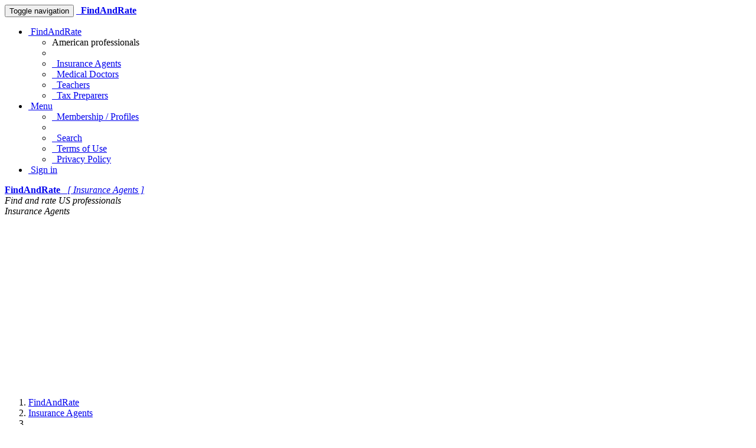

--- FILE ---
content_type: text/html; charset=UTF-8
request_url: https://insurance.findandrate.com/agent/rodney-lewis-hearn
body_size: 6855
content:








    

<!DOCTYPE html>
<html lang="en-us" prefix="og: http://ogp.me/ns#">
    <head>
        <meta charset="utf-8">
        
        <!--[if IE]>
            <meta http-equiv="X-UA-Compatible" content="IE=edge,chrome=1">
        <![endif]-->

        
    
    

    <title>FindAndRate - Insurance Agent - Rodney Lewis Hearn</title>
    <meta name="title" content="FindAndRate - Insurance Agent - Rodney Lewis Hearn">
    <meta name="keywords" content="find,rate,rewiev,USA,insurance,insurance agents,insurance agencies,insurance company,Rodney Lewis Hearn">
    <meta name="description" content="Check out Rodney Lewis Hearn. Rate and share your experience with other people.">

        <meta property="profile:first_name" content="Rodney">
        <meta property="profile:last_name" content="Hearn">
        <meta property="og:title" content="Rodney Lewis Hearn is an Insurance Agent in Texas, Hale, Plainview. Check for reviews on FindAndRate.com">
        <meta property="og:type" content="profile">
        <meta property="og:description" content="Rodney Lewis Hearn is an Insurance Agent in Texas, Hale, Plainview. Search FindAndRate.com for USA insurance companies and insurance agents. Rate them and share your experience with other people.">
    <meta property="og:site_name" content="FindAndRate.com">
    <meta property="og:url" content="https://insurance.findandrate.com/agent/rodney-lewis-hearn">
    <meta property="og:image" content="https://insurance.findandrate.com/static/images/po.png">
        <meta property="og:region" content="Texas">
        <meta property="og:locality" content="Hale">
        <meta property="og:postal-code" content="79072">
    <meta property="og:country-name" content="USA">


        <meta name="Author" content="FindAndRate Web Development Team"/>
        <meta name="copyright" content="© 20010 FindAndRate.com All rights reserved."/>

        <meta http-equiv="X-UA-Compatible" content="IE=edge">
            <link rel="canonical" href="https://insurance.findandrate.com/agent/rodney-lewis-hearn" />
        <meta name="viewport" content="width=device-width, initial-scale=1">

        <link rel="icon" href="/static/css/favicon_findandrate.ico">
        <link rel="stylesheet" href="/static/css/font-awesome/css/font-awesome.min.css">
        <link rel='stylesheet' href='https://fonts.googleapis.com/css?family=Open+Sans+Condensed:300&amp;subset=latin,latin-ext' type='text/css'>

        <link rel="stylesheet" href="/static/css/normalize.min.css">
        <link rel="stylesheet" href="/static/css/bootstrap/css/bootstrap.min.css">
        <link rel="stylesheet" href="/static/css/pyramid_css.css">
        <link rel="stylesheet" href="/static/css/pyramid_colors.css">

        
            
                <link type="text/css" rel="stylesheet" href="/static/deform/css/form.css" media="screen">
                <link type="text/css" rel="stylesheet" href="/static/deform/pickadate/themes/default.css">
                <link type="text/css" rel="stylesheet" href="/static/deform/pickadate/themes/default.date.css">
                <link type="text/css" rel="stylesheet" href="/static/deform/pickadate/themes/default.time.css">

                <script src="https://ajax.googleapis.com/ajax/libs/jquery/3.7.1/jquery.min.js"></script>

                <script type="text/javascript" src="/static/deform/scripts/modernizr.custom.input-types-and-atts.js"></script>
                <script type="text/javascript" src="/static/deform/scripts/deform.js"></script>
        

        
    


        
    
    
        <script async src="https://pagead2.googlesyndication.com/pagead/js/adsbygoogle.js?client=ca-pub-8125649647351963" crossorigin="anonymous"></script>
        

    </head>




    <body>
        
            
    
            
            <div class="navbar navbar-default navbar-static-top">
                <div class="container">
                    <div class="navbar-header">
                        <button type="button" class="navbar-toggle collapsed" data-toggle="collapse" data-target=".navbar-collapse">
                            <span class="sr-only">Toggle navigation</span>
                            <span class="icon-bar"></span>
                            <span class="icon-bar"></span>
                            <span class="icon-bar"></span>
                        </button>
                        <a rel="nofollow" class="navbar-brand hidden-xs" href="https://www.findandrate.com"><span class="fa fa-home"></span></a>
                        <a rel="nofollow" href="https://insurance.findandrate.com/">
                            <span class="navbar-brand hidden-sm hidden-md hidden-lg k_color_fr_insurance">
                                <span class="fa fa-lock"></span>&nbsp;
                                <strong>FindAndRate</strong>
                            </span>
                        </a>
                    </div>

                    <div class="collapse navbar-collapse">
                        <ul class="nav navbar-nav navbar-right">
                            <li class="dropdown">
                                <a href="#" class="dropdown-toggle" data-toggle="dropdown">
                                    <span class="fa fa-search-plus fa-fw k_color_fr_splash"></span>
                                        &nbsp;FindAndRate
                                    <span class="caret"></span>
                                </a>
                                
    <ul class="dropdown-menu">
        <li class="dropdown-header">American professionals</li>
        <li class="divider"></li>
        <li><a rel="nofollow" href="https://insurance.findandrate.com"><span class="fa fa-lock fa-fw k_color_fr_insurance"></span>&nbsp; Insurance Agents</a></li>
        <li><a rel="nofollow" href="https://mds.findandrate.com"><span class="fa fa-medkit fa-fw k_color_fr_mds"></span>&nbsp; Medical Doctors</a></li>
        <li><a rel="nofollow" href="https://teachers.findandrate.com"><span class="fa fa-book fa-fw k_color_fr_teachers"></span>&nbsp; Teachers</a></li>
        <li><a rel="nofollow" href="https://tax.findandrate.com"><span class="fa fa-pencil-square-o fa-fw k_color_fr_taxpreparers"></span>&nbsp; Tax Preparers</a></li>
    </ul>

                            </li>

                            <li class="dropdown">
                                <a href="#" class="dropdown-toggle" data-toggle="dropdown">
                                    <span class="fa fa-plus-square-o fa-fw"></span>
                                        &nbsp;Menu
                                    <span class="caret"></span>
                                </a>
                                <ul class="dropdown-menu">
                                    <li><a rel="nofollow" href="https://insurance.findandrate.com/subscription/person/-1"><span class="fa fa-plus fa-fw"></span>&nbsp; Membership / Profiles</a></li>
                                    <li class="divider"></li>
                                    <li><a rel="nofollow" href="https://insurance.findandrate.com/search"><span class="fa fa-search fa-fw"></span>&nbsp; Search</a></li>
                                    <li><a rel="nofollow" href="https://insurance.findandrate.com/terms"><span class="fa fa-file-text-o fa-fw"></span>&nbsp; Terms of Use</a></li>
                                    <li><a rel="nofollow" href="https://insurance.findandrate.com/privacy"><span class="fa fa-users fa-fw"></span>&nbsp; Privacy Policy</a></li>
                                </ul>
                            </li>

                                <li>
                                    <a rel="nofollow" href="https://insurance.findandrate.com/auth/signin">
                                        <span class="fa fa-user fa-fw"></span>
                                        &nbsp;Sign in
                                    </a>
                                </li>
                        </ul>
                    </div>
                </div>
            </div>
            


            
            <div class="k_logo hidden-xs k_bg_dark_fr_insurance">
                <div class="container k_container k_bg_lite_fr_insurance">
                    <div class="col-md-12">
                        <a rel="nofollow" href="https://insurance.findandrate.com/">
                            <span class="fa fa-lock fa-fw"></span>
                            <strong>FindAndRate</strong> &nbsp;
                            <i>[ Insurance Agents ]</i>
                        </a>
                    </div>
                </div>
            </div>
            


            
            <div class="k_banner">
                <div class="container k_container k_bg_banner_fr_insurance">
                    <div class="col-xs-12 hidden-xs">
                        <i>Find and rate US professionals</i>
                    </div>
                    <div class="col-xs-12 hidden-sm hidden-md hidden-lg">
                        <i>Insurance Agents</i>
                    </div>
                </div>
            </div>
            
        




        
            
            
    
            <div class="k_body">
                <div class="container k_container k_padding">

                    
                    <div class="col-xs-12 col-sm-12 col-md-8 col-lg-8 k_body_col_1">
                        
                        

                        
    
    
    

    
    
    
    <ol class="breadcrumb small">
        <li><a href="https://www.findandrate.com"><span class="fa fa-home"></span><span class="hidden">FindAndRate</span></a></li>

        <li><a href="https://insurance.findandrate.com/"><span class="fa fa-lock"></span><span class="hidden">Insurance Agents</span></a></li>

            <li><a href="https://insurance.findandrate.com/browse"><span class="fa fa-user"></span></a></li>

            <li><a href="https://insurance.findandrate.com/p/texas"><span>Texas</span></a></li>
                <li><a href="https://insurance.findandrate.com/p/texas/hale"><span>Hale</span></a></li>
                    <li><a href="https://insurance.findandrate.com/p/texas/hale/plainview"><span>Plainview</span></a></li>
    </ol>


    
        <div class="k_profile_header">
            <h1>
                Rodney Lewis Hearn
            </h1>

            <div class="k_profile_header_img k_color_fr_insurance">
                    <span class="fa fa-user fa-5x"></span>
            </div>

            <div class="k_profile_header_txt">
                <p>
                    Texas – Hale – Plainview
                </p>
                    <p>
                        <span>General Lines Agent</span>
                    </p>

                            <p>
                                <small><a href="https://insurance.findandrate.com/subscription/person/290">Claim your profile</a></small>
                            </p>
            </div>

                    <a href="https://insurance.findandrate.com/pr/rodney-lewis-hearn" class="k_go_to_rating btn btn-primary btn-lg pull-right">Rate now</a>
            <div class="clearfix"></div>

                <hr>
                    <div>
                        <span class="col-xs-12 col-sm-7 k_col_padding">
                            <a href="https://insurance.findandrate.com/pr/rodney-lewis-hearn" class="k_go_to_rating">
    
    

            <span class="fa fa-star-o k_stars"></span>
            <span class="fa fa-star-o k_stars"></span>
            <span class="fa fa-star-o k_stars"></span>
            <span class="fa fa-star-o k_stars"></span>
            <span class="fa fa-star-o k_stars"></span>
</a> &nbsp; [
                                    <span>
                                        0.00
                                    </span>
                                ] – <a href="https://insurance.findandrate.com/rating_calculations">not rated yet
                            </a>
                        </span>
                        <span class="col-xs-12 col-sm-5 k_col_padding k_voters_comments">
                            Voters
                                <span class="badge">
                                    0
                                </span> &nbsp;
                            Comments <span class="badge">0</span>
                        </span>
                    </div>
                    <div class="clearfix"></div>
        </div>

    
    

    

        <div class="k_adsense">
                
                <script async src="https://pagead2.googlesyndication.com/pagead/js/adsbygoogle.js?client=ca-pub-8125649647351963" crossorigin="anonymous"></script>
                <ins class="adsbygoogle"
                    style="display:block;"
                    data-ad-format="auto"
                    data-ad-client="ca-pub-8125649647351963"
                    data-ad-slot="7652993283"
                        data-full-width-responsive="true">
                </ins>
                <script>(adsbygoogle = window.adsbygoogle || []).push({});</script>
        </div>


        <div>

            <!-- Details 1 PERSON & OFFICE Address, Phone, (Fax), Email, WWW, (Hours), Region, Subregion, SubSubRegion -->
            <h2><span class="fa fa-chevron-right k_color_fr_insurance"></span> Details
                <span class="hidden">
                    <span>Rodney Lewis Hearn</span> 
                        <span>Rodney</span>
                        <span>Lewis</span>
                        <span>Hearn</span>
                </span>
            </h2>

            <dl id="k_addresses_link" class="dl-horizontal k_dl_0">




                    <dt id="nav-region"></dt>
                    <dd><p>Texas</p></dd>

                    <dt id="nav-subregion"></dt> 
                    <dd><p>Hale</p></dd>

                    <dt id="nav-subsubregion"></dt>
                    <dd><p>Plainview</p></dd>
            </dl>


            <!-- Profile images 1 and 2 -->
            <div class="col-sm-6 k_col_padding k_profile_images k_half_left">
                
            </div>
            <div class="col-sm-6 k_col_padding k_profile_images k_half_right">
                
            </div>
            <div class="clearfix"></div>


            <!-- Details 2 PERSON & OFFICE - S1, S2, S3, Type, Status, LN, (Sex), (Exp), Info, Desc, (Spec), (Bio), Other, Other2 -->
            <dl class="dl-horizontal k_dl_1">



                    <dt id="req-p_ptype_dd"></dt>
                    <dd><p>General Lines Agent</p></dd>

                    <dt id="req-p_status_dd"></dt>
                    <dd><p>active</p></dd>

                    <dt id="req-p_ln_120"></dt>
                    <dd><p>727541</p></dd>



                    <dt id="req-p_info_8000"></dt>
                    <dd><p>Old TDI license number: 5989927<br>New TDI license number: 727541<br>License type: GL<br>License qualifications: LAH<br></p></dd>

                    <dt id="req-p_desc_8000"></dt>
                    <dd><p>Report date: 06/05/2013<br>License issue date: 08/07/1981<br></p></dd>




            </dl>


            <!-- Profile images 3 and 4 -->
            <div class="col-sm-6 k_col_padding k_profile_images k_half_left">
                
            </div>
            <div class="col-sm-6 k_col_padding k_profile_images k_half_right">
                
            </div>
            <div class="clearfix"></div>


            
            <h2 id="k_linked_link"><span class="fa fa-chevron-right k_color_fr_insurance"></span> Affiliated with</h2>
            
                <p>No affiliations</p>


            
            <h2 id="k_affiliated_link"><span class="fa fa-chevron-right k_color_fr_insurance"></span> Also associated with</h2>
            
                <p>No associations</p>


            <!-- Map -->
            <div class="col-sm-12 k_col_padding k_half_right k_map">
                <div class="k_inner_ads">
                    <p>FindAndRate</p>
                    <h2><span class="fa fa-chevron-right text-muted"></span> Find and rate American professionals</h2>
                    Search FindAndRate.com for USA insurance companies and insurance agents. Rate them and share your experience with other people.
                </div>
            </div>
            <div class="clearfix"></div>


            <!-- Profile images 5 and 6 -->
            <div class="col-sm-6 k_col_padding k_profile_images k_half_left">
                
            </div>
            <div class="col-sm-6 k_col_padding k_profile_images k_half_right">
                
            </div>
            <div class="clearfix"></div>


            
            
     
    

        <script async src="//pagead2.googlesyndication.com/pagead/js/adsbygoogle.js"></script>
        <ins class="adsbygoogle"
            style="display:block"
            data-ad-format="autorelaxed"
            data-ad-client="ca-pub-8125649647351963"
            data-ad-slot="3377018884"></ins>
        <script>
            (adsbygoogle = window.adsbygoogle || []).push({});
        </script>

            

            <h2><span class="fa fa-chevron-right k_color_fr_insurance"></span> Rating</h2>

            <blockquote>
                    <p>
                            <strong>Rodney Lewis Hearn</strong> does not yet have a rating.
                            At this time, there are no reviews or comments for this insurance agent.
                    </p>
                    <small>
                        If you have personal experience with <strong>Rodney Lewis Hearn</strong>, we encourage you to share that experience with our FindAndRate.com community.
                        Your opinion is very important and Rodney Lewis Hearn will most certainly appreciate the feedback.
                    </small>

                <br>
                
                    <p>
                        <a href="https://insurance.findandrate.com/pr/rodney-lewis-hearn" class="k_go_to_rating btn btn-primary btn-lg">Rate now</a>
                    </p>
            </blockquote>

            
    <h2 id="k_comments_link">
        <span class="fa fa-chevron-right text-danger"></span>
        Comments { 0 }
    </h2>


        
    
    <script>
        var t = [0];
    </script>




            

            

    
    

    <table class="k_gonextback">
        <tr>
            <td class="k_gonextback_cell_left">
                <a rel="nofollow" href="https://insurance.findandrate.com/previous/person/290" class="btn btn-lg btn-success" title="Previous Insurance Agent / Office">&nbsp;<span class="fa fa-chevron-left"></span>&nbsp;</a>
            </td>
            <td class="k_gonextback_cell_center fa-2x">
                    
    
    

            <span class="fa fa-star-o k_stars"></span>
            <span class="fa fa-star-o k_stars"></span>
            <span class="fa fa-star-o k_stars"></span>
            <span class="fa fa-star-o k_stars"></span>
            <span class="fa fa-star-o k_stars"></span>

            </td>
            <td class="k_gonextback_cell_right">
                <a rel="nofollow" href="https://insurance.findandrate.com/next/person/290" class="btn btn-lg btn-success" title="Next Insurance Agent / Office">&nbsp;<span class="fa fa-chevron-right"></span>&nbsp;</a>
            </td>
        </tr>
    </table>



            <!-- Profile ID -->
            <p>
                    
                <span class="label label-info">Profile ID: FRUS-INS-P-290</span>
            </p>

        </div>

                        





























 










                        
    

    

        <div class="k_adsense">
                
                <script async src="https://pagead2.googlesyndication.com/pagead/js/adsbygoogle.js?client=ca-pub-8125649647351963" crossorigin="anonymous"></script>
                <ins class="adsbygoogle"
                    style="display:block;"
                    data-ad-format="auto"
                    data-ad-client="ca-pub-8125649647351963"
                    data-ad-slot="9129726481"
                        data-full-width-responsive="true">
                </ins>
                <script>(adsbygoogle = window.adsbygoogle || []).push({});</script>
        </div>

                    </div>

                    
                    <div class="col-xs-12 col-sm-12 col-md-4 col-lg-4 k_body_col_2">
                        
                        <div class="addthis_sharing_toolbox pull-left k_share"></div>
                        <div class="clearfix"></div>

                        
                        <div class="alert alert-success">
                            <span class="fa fa-search fa-fw"></span>&nbsp; <a rel="nofollow" href="https://insurance.findandrate.com/search">Search</a>
                        </div>
                        

                        
                        

                        
                        <div class="alert alert-success">
                            All data on this website is collected from public sources.
                            Our data reflects the most accurate information available at the time of publication.
                        </div>

                        <div class="k_ads_reorder">
                            <div class="k_adsense_3">
                                
    

    

        <div class="k_adsense">
                
                <script async src="https://pagead2.googlesyndication.com/pagead/js/adsbygoogle.js?client=ca-pub-8125649647351963" crossorigin="anonymous"></script>
                <ins class="adsbygoogle"
                    style="display:block;"
                    data-ad-format="auto"
                    data-ad-client="ca-pub-8125649647351963"
                    data-ad-slot="1606459686"
                        data-full-width-responsive="true">
                </ins>
                <script>(adsbygoogle = window.adsbygoogle || []).push({});</script>
        </div>

                            </div>
                            
                            <div class="k_non_adsense_3">

                                
                                
    <div class="k_vertical_menu">
        <p>
            You can also search for:
        </p>
        <span class="fa fa-lock fa-fw k_color_fr_insurance"></span>
        &nbsp;<a rel="nofollow" href="https://insurance.findandrate.com">Insurance Agents</a><br>
        <span class="fa fa-medkit fa-fw k_color_fr_mds"></span>
        &nbsp;<a rel="nofollow" href="https://mds.findandrate.com">Medical Doctors</a><br>
        <span class="fa fa-book fa-fw k_color_fr_teachers"></span>
        &nbsp;<a rel="nofollow" href="https://teachers.findandrate.com">Teachers</a><br>
        <span class="fa fa-pencil-square-o fa-fw k_color_fr_taxpreparers"></span>
        &nbsp;<a rel="nofollow" href="https://tax.findandrate.com">Tax Preparers</a><br>
    </div>


                                
                                

                                

                                
                                

                            </div>
                        </div>

                    </div>
                </div>
            </div>
            
        




        
            
            
    
            <footer class="k_footer">
                <div class="container k_container">
                    <div class="col-xs-6 col-sm-4 k_col_padding">
                        <p>Visitors</p>
                        <a rel="nofollow" href="https://insurance.findandrate.com/benefits">Benefits</a><br>
                        <a rel="nofollow" href="https://insurance.findandrate.com/rating_calculations">Rating calculations</a><br>
                        <a rel="nofollow" href="https://insurance.findandrate.com/">Insurance Agents</a><br>
                        <a rel="nofollow" href="https://www.findandrate.com">FindAndRate.com</a><br>
                        <a rel="nofollow" href="https://insurance.findandrate.com/faq">FAQ</a><br>
                    </div>
                    <div class="col-xs-6 col-sm-4 k_col_padding">
                        <p>Members</p>
                        <a rel="nofollow" href="https://insurance.findandrate.com/customerbenefits">Benefits</a><br>
                        <a rel="nofollow" href="https://insurance.findandrate.com/subscription/person/-1">Membership / Profiles</a><br>
                        <a rel="nofollow" href="https://insurance.findandrate.com/activate">Coupons</a><br>
                            <a rel="nofollow" href="https://insurance.findandrate.com/auth/signin">Sign in</a><br>
                        <a rel="nofollow" href="https://insurance.findandrate.com/faqcustomers">FAQ</a><br>
                    </div>
                    <div class="col-xs-6 col-sm-4 k_col_padding">
                        <p>Info</p>
                        <a rel="nofollow" href="https://insurance.findandrate.com/about">About our project</a><br>
                        <a rel="nofollow" href="https://insurance.findandrate.com/aboutus">About us</a><br>
                        <a rel="nofollow" href="https://insurance.findandrate.com/terms">Terms of Use</a><br>
                        <a rel="nofollow" href="https://insurance.findandrate.com/privacy">Privacy Policy</a><br>
                        <a rel="nofollow" href="https://insurance.findandrate.com/contact">Support</a><br>
                    </div>

                    <div class="col-xs-6 k_col_padding">
                        <p> </p>
                        <span>
                            <span class="fa fa-search-plus"></span>
                            FindAndRate.com &nbsp;
                            <span class="k_nowrap">2009 – 2025</span>
                        </span>
                    </div>
                </div>
            </footer>
            

            
            <div class="scroll_top_wrapper">
                <i class="fa fa-2x fa-chevron-up"></i>
            </div>
        


        

        
        

        
        <script src="/static/css/bootstrap/js/bootstrap.min.js"></script>
        <script type="text/javascript" src="//s7.addthis.com/js/300/addthis_widget.js#pubid=ra-50273e485267c3ff" async="async"></script>
        
    
    
    <script>
        $('#nav-region').html("State ");
        $('#nav-subregion').html("County ");
        $('#nav-subsubregion').html("City ");
        $('#req-nav-region').html("State ");
        $('#req-nav-subregion').html("County ");
        $('#req-nav-subsubregion').html("City ");
    </script>

    <script>
        $('#req-p_fname_512').html("First name ");
        $('#req-p_mname_512').html("Middle name ");
        $('#req-p_lname_512').html("Last name ");
        $('#req-p_ptype_dd').html("Specialty ");
        $('#req-p_status_dd').html("Status ");
        $('#req-p_ln_120').html("Licence number ");
        $('#req-p_exp_255').html("Experience (years) ");
        $('#req-p_sex_dd').html("Gender ");
        $('#req-p_phone_64').html("Phone(s) ");
        $('#req-p_email_64').html("Email");
        $('#req-p_www_250').html("Web address ");
        $('#req-p_info_8000').html("Info ");
        $('#req-p_desc_8000').html("Description ");
        $('#req-p_spec_8000').html("Special services ");
        $('#req-p_bio_8000').html("Biography ");
        $('#req-p_other_8000').html("Other info ");
        $('#req-p_other2_8000').html("Even more info ");
        $('#req-p_url_127').html("Person URL in local ");
        $('#req-p_s1_512').html("Additional info 1 ");
        $('#req-p_s2_512').html("Additional info 2 ");
        $('#req-p_s3_512').html("Additional info 3 ");

        $('#req-o_name_512').html("Office Name ");
        $('#req-o_otype_dd').html("Type ");
        $('#req-o_status_dd').html("Status ");
        $('#req-o_ln_120').html("Licence number ");
        $('#req-o_phone_64').html("Phone number ");
        $('#req-o_fax_32').html("Fax number ");
        $('#req-o_email_64').html("Email ");
        $('#req-o_hours_1000').html("Business hours ");
        $('#req-o_www_250').html("Web address ");
        $('#req-o_info_8000').html("Info ");
        $('#req-o_desc_8000').html("Description ");
        $('#req-o_other_8000').html("Other info ");
        $('#req-o_other2_8000').html("Even more info ");
        $('#req-o_www_127').html("Office URL in local ");
        $('#req-o_s1_512').html("Additional info 1 ");
        $('#req-o_s2_512').html("Additional info 2 ");
        $('#req-o_s3_512').html("Additional info 3 ");

        $('#po_address').html("Address(es) ");
        $('#req-po_name_128').html("Business name ");
        $('#req-po_n_15').html("Building / House number ");
        $('#req-po_un_15').html("Apt / Unit / Townhouse / Suit number ");
        $('#req-po_street1_128').html("Street 1 ");
        $('#req-po_street2_128').html("Street 2 (if any) ");
        $('#req-po_pbox_15').html("PO BOX number (if any) ");
        $('#req-po_pcode_12').html("ZIP code ");
        $('#req-po_city_60').html("City ");
        $('#req-po_state_60').html("State ");
        $('#req-po_country_dd').html("Country ");
    </script>

            
    <script>
        $('#RatingBlock').hide();
        var cs = document.getElementsByClassName("k_go_to_rating");
        var openratingf = function() {
            $('#RatingBlock').show();
            $('html,body').animate({
            scrollTop: $("#RatingBlock").offset().top}, 'slow');
            return false;
        };
        for (var i = 0; i < cs.length; i++) {
            cs[i].addEventListener('click', openratingf, false);
        }
        $('#RatingCancel').click(function(){
            $('#RatingBlock').hide();
        });
    </script>



        
        
        <script>
            $(function(){
                $(document).on( 'scroll', function(){
                    if ($(window).scrollTop() > 100) {
                        $('.scroll_top_wrapper').addClass('show');
                    } else {
                        $('.scroll_top_wrapper').removeClass('show');
                    }
                });
                $('.scroll_top_wrapper').on('click', scrollToTop);
            });

            function scrollToTop() {
                verticalOffset = typeof(verticalOffset) != 'undefined' ? verticalOffset : 0;
                element = $('body');
                offset = element.offset();
                offsetTop = offset.top;
                $('html, body').animate({scrollTop: offsetTop}, 500, 'linear');
            }
        </script>


        
        
    </body>
</html>



















--- FILE ---
content_type: text/html; charset=utf-8
request_url: https://www.google.com/recaptcha/api2/aframe
body_size: 267
content:
<!DOCTYPE HTML><html><head><meta http-equiv="content-type" content="text/html; charset=UTF-8"></head><body><script nonce="IkI4_Qlp6m7vUgM-T3i7Sw">/** Anti-fraud and anti-abuse applications only. See google.com/recaptcha */ try{var clients={'sodar':'https://pagead2.googlesyndication.com/pagead/sodar?'};window.addEventListener("message",function(a){try{if(a.source===window.parent){var b=JSON.parse(a.data);var c=clients[b['id']];if(c){var d=document.createElement('img');d.src=c+b['params']+'&rc='+(localStorage.getItem("rc::a")?sessionStorage.getItem("rc::b"):"");window.document.body.appendChild(d);sessionStorage.setItem("rc::e",parseInt(sessionStorage.getItem("rc::e")||0)+1);localStorage.setItem("rc::h",'1763982412487');}}}catch(b){}});window.parent.postMessage("_grecaptcha_ready", "*");}catch(b){}</script></body></html>